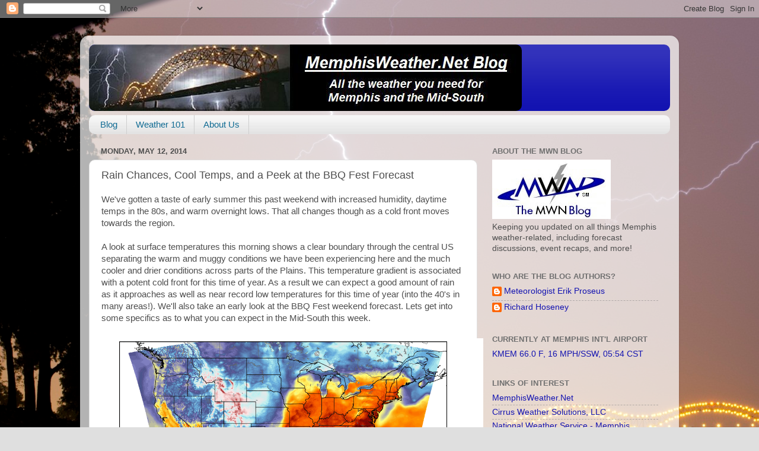

--- FILE ---
content_type: text/html; charset=UTF-8
request_url: https://www.memphisweather.blog/b/stats?style=BLACK_TRANSPARENT&timeRange=ALL_TIME&token=APq4FmC8byk9etBp04EgAz2BrpFN9ysg38cM-jjbSCKthPWVdrOIPsA0bm7GWqLfcubTUk_AsPUOQ3OmDWn_D9ssNLiFRrKKUg
body_size: 20
content:
{"total":5946863,"sparklineOptions":{"backgroundColor":{"fillOpacity":0.1,"fill":"#000000"},"series":[{"areaOpacity":0.3,"color":"#202020"}]},"sparklineData":[[0,21],[1,14],[2,20],[3,19],[4,11],[5,20],[6,40],[7,62],[8,57],[9,58],[10,95],[11,94],[12,100],[13,80],[14,76],[15,36],[16,26],[17,27],[18,51],[19,25],[20,33],[21,14],[22,12],[23,13],[24,14],[25,12],[26,13],[27,14],[28,16],[29,4]],"nextTickMs":76595}

--- FILE ---
content_type: text/javascript; charset=UTF-8
request_url: https://www.memphisweather.blog/2014/05/rain-chances-cool-temps-and-peek-at-bbq.html?action=getFeed&widgetId=Feed2&widgetType=Feed&responseType=js&xssi_token=AOuZoY4pab8Olqj4u33ihnIhTI_MGhfXSA%3A1766990572115
body_size: 65
content:
try {
_WidgetManager._HandleControllerResult('Feed2', 'getFeed',{'status': 'ok', 'feed': {'entries': [{'title': 'KMEM 66.0 F, 16 MPH/SSW, 05:54 CST', 'link': '/cgi-bin/droman/meso_base_dyn.cgi?stn\x3dKMEM', 'publishedDate': '2025-12-28T04:03:35.000-08:00', 'author': ''}], 'title': 'MesoWest Surface Observations'}});
} catch (e) {
  if (typeof log != 'undefined') {
    log('HandleControllerResult failed: ' + e);
  }
}
